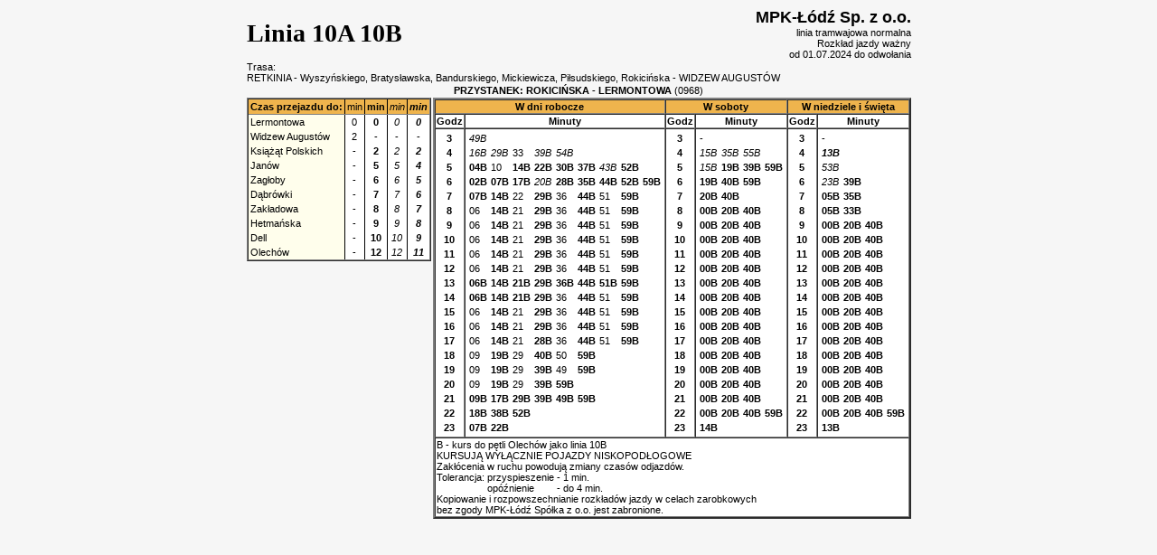

--- FILE ---
content_type: text/html
request_url: https://www.mpk.lodz.pl/rozklady/Podstawowa/10i1/10i1t024.htm?r=RETKINIA%20-%20Wyszy%F1skiego%2C%20Bratys%B3awska%2C%20Bandurskiego%2C%20Mickiewicza%2C%20Pi%B3sudskiego%2C%20Rokici%F1ska%20-%20WIDZEW%20AUGUST%D3W
body_size: 1854
content:
<HTML><HEAD><META HTTP-EQUIV="Content-Type" CONTENT="text/html; charset=iso-8859-2"><LINK rel="stylesheet" type="text/css" media="print" href="../mpk1.css"><LINK rel="stylesheet" type="text/css" media="screen" href="../mpk.css"><script language="JavaScript" src="../kolory.js"></script><script language="JavaScript" src="../skrypty.js"></script><SCRIPT> var oldr='RETKINIA -Wyszyńskiego, Bratysławska, Bandurskiego, Mickiewicza, Piłsudskiego, Rokicińska - WIDZEW AUGUSTÓW';</script></HEAD><BODY><TABLE ALIGN="CENTER" CELLSPACING=0><TR><TD><p class="nagllinia"><B>Linia 10A  10B</B></p></TD><TD ALIGN="RIGHT"><FONT SIZE=4><B>MPK-Łódź Sp. z o.o.</B></FONT><BR>linia tramwajowa normalna<BR>Rozkład jazdy ważny<BR>od 01.07.2024 do odwołania<!BusMan1><!BusMan2></TD></TR><TR><TD COLSPAN="2" ALIGN="LEFT">Trasa: <div id="warstwa"><script>pisz();</script></div></TD></TR><TR><TD COLSPAN="2" ALIGN="CENTER"><B>PRZYSTANEK: ROKICIŃSKA - LERMONTOWA   </B>(0968)</TD></TR><TR><TD VALIGN="TOP" ALIGN="RIGHT"><TABLE BORDER CELLSPACING=0 CELLPADDING=0><TR><TD><TABLE FRAME="VOID" RULES="GROUPS" CELLSPACING=0 CELLPADDING=2><COLGROUP class="przyst"><COLGROUP><COLGROUP><COLGROUP><COLGROUP><TBODY><TR VALIGN="BOTTOM"><TD class="naglczas" NOWRAP><B>Czas przejazdu do:</B></TD><TD class="naglczas">min</TD><TD class="naglczas"><B>min</B></TD><TD class="naglczas"><I>min</I></TD><TD class="naglczas"><B><I>min</B></I></TD></TR><TBODY><TR VALIGN="BOTTOM"><TD NOWRAP>Lermontowa</TD><TD ALIGN="CENTER"> 0</TD><TD ALIGN="CENTER"><B> 0</B></TD><TD ALIGN="CENTER"><I> 0</I></TD><TD ALIGN="CENTER"><B><I> 0</B></I></TD></TR><TR VALIGN="BOTTOM"><TD NOWRAP>Widzew Augustów</TD><TD ALIGN="CENTER"> 2</TD><TD ALIGN="CENTER">-</TD><TD ALIGN="CENTER">-</TD><TD ALIGN="CENTER">-</TD></TR><TR VALIGN="BOTTOM"><TD NOWRAP>Książąt Polskich</TD><TD ALIGN="CENTER">-</TD><TD ALIGN="CENTER"><B> 2</B></TD><TD ALIGN="CENTER"><I> 2</I></TD><TD ALIGN="CENTER"><B><I> 2</B></I></TD></TR><TR VALIGN="BOTTOM"><TD NOWRAP>Janów</TD><TD ALIGN="CENTER">-</TD><TD ALIGN="CENTER"><B> 5</B></TD><TD ALIGN="CENTER"><I> 5</I></TD><TD ALIGN="CENTER"><B><I> 4</B></I></TD></TR><TR VALIGN="BOTTOM"><TD NOWRAP>Zagłoby</TD><TD ALIGN="CENTER">-</TD><TD ALIGN="CENTER"><B> 6</B></TD><TD ALIGN="CENTER"><I> 6</I></TD><TD ALIGN="CENTER"><B><I> 5</B></I></TD></TR><TR VALIGN="BOTTOM"><TD NOWRAP>Dąbrówki</TD><TD ALIGN="CENTER">-</TD><TD ALIGN="CENTER"><B> 7</B></TD><TD ALIGN="CENTER"><I> 7</I></TD><TD ALIGN="CENTER"><B><I> 6</B></I></TD></TR><TR VALIGN="BOTTOM"><TD NOWRAP>Zakładowa</TD><TD ALIGN="CENTER">-</TD><TD ALIGN="CENTER"><B> 8</B></TD><TD ALIGN="CENTER"><I> 8</I></TD><TD ALIGN="CENTER"><B><I> 7</B></I></TD></TR><TR VALIGN="BOTTOM"><TD NOWRAP>Hetmańska</TD><TD ALIGN="CENTER">-</TD><TD ALIGN="CENTER"><B> 9</B></TD><TD ALIGN="CENTER"><I> 9</I></TD><TD ALIGN="CENTER"><B><I> 8</B></I></TD></TR><TR VALIGN="BOTTOM"><TD NOWRAP>Dell</TD><TD ALIGN="CENTER">-</TD><TD ALIGN="CENTER"><B>10</B></TD><TD ALIGN="CENTER"><I>10</I></TD><TD ALIGN="CENTER"><B><I> 9</B></I></TD></TR><TR VALIGN="BOTTOM"><TD NOWRAP>Olechów</TD><TD ALIGN="CENTER">-</TD><TD ALIGN="CENTER"><B>12</B></TD><TD ALIGN="CENTER"><I>12</I></TD><TD ALIGN="CENTER"><B><I>11</B></I></TD></TR></TABLE></TD></TR></TABLE></TD><TD VALIGN="TOP"><TABLE BORDER=2 CELLSPACING=0><TR><TD COLSPAN=2 NOWRAP ALIGN="CENTER" class="naglczas"><B>W dni robocze</B></TD><TD COLSPAN=2 NOWRAP ALIGN="CENTER" class="naglczas"><B>W soboty</B></TD><TD COLSPAN=2 NOWRAP ALIGN="CENTER" class="naglczas"><B>W niedziele i święta</B></TD></TR><TR><TD ALIGN="CENTER"><B>Godz</B></TD><TD ALIGN="CENTER"><B>Minuty</B></TD><TD ALIGN="CENTER"><B>Godz</B></TD><TD ALIGN="CENTER"><B>Minuty</B></TD><TD ALIGN="CENTER"><B>Godz</B></TD><TD ALIGN="CENTER"><B>Minuty</B></TD></TR><TR><TD><TABLE ALIGN="center"><TR><TD ALIGN="CENTER"><B>3</B></TD></TR><TR><TD ALIGN="CENTER"><B>4</B></TD></TR><TR><TD ALIGN="CENTER"><B>5</B></TD></TR><TR><TD ALIGN="CENTER"><B>6</B></TD></TR><TR><TD ALIGN="CENTER"><B>7</B></TD></TR><TR><TD ALIGN="CENTER"><B>8</B></TD></TR><TR><TD ALIGN="CENTER"><B>9</B></TD></TR><TR><TD ALIGN="CENTER"><B>10</B></TD></TR><TR><TD ALIGN="CENTER"><B>11</B></TD></TR><TR><TD ALIGN="CENTER"><B>12</B></TD></TR><TR><TD ALIGN="CENTER"><B>13</B></TD></TR><TR><TD ALIGN="CENTER"><B>14</B></TD></TR><TR><TD ALIGN="CENTER"><B>15</B></TD></TR><TR><TD ALIGN="CENTER"><B>16</B></TD></TR><TR><TD ALIGN="CENTER"><B>17</B></TD></TR><TR><TD ALIGN="CENTER"><B>18</B></TD></TR><TR><TD ALIGN="CENTER"><B>19</B></TD></TR><TR><TD ALIGN="CENTER"><B>20</B></TD></TR><TR><TD ALIGN="CENTER"><B>21</B></TD></TR><TR><TD ALIGN="CENTER"><B>22</B></TD></TR><TR><TD ALIGN="CENTER"><B>23</B></TD></TR></TABLE></TD><TD><TABLE><TR ALIGN="LEFT"><TD><I>49B</I></TD></TR><TR ALIGN="LEFT"><TD><I>16B</I></TD><TD><I>29B</I></TD><TD>33</TD><TD><I>39B</I></TD><TD><I>54B</I></TD></TR><TR ALIGN="LEFT"><TD><B>04B</B></TD><TD>10</TD><TD><B>14B</B></TD><TD><B>22B</B></TD><TD><B>30B</B></TD><TD><B>37B</B></TD><TD><I>43B</I></TD><TD><B>52B</B></TD></TR><TR ALIGN="LEFT"><TD><B>02B</B></TD><TD><B>07B</B></TD><TD><B>17B</B></TD><TD><I>20B</I></TD><TD><B>28B</B></TD><TD><B>35B</B></TD><TD><B>44B</B></TD><TD><B>52B</B></TD><TD><B>59B</B></TD></TR><TR ALIGN="LEFT"><TD><B>07B</B></TD><TD><B>14B</B></TD><TD>22</TD><TD><B>29B</B></TD><TD>36</TD><TD><B>44B</B></TD><TD>51</TD><TD><B>59B</B></TD></TR><TR ALIGN="LEFT"><TD>06</TD><TD><B>14B</B></TD><TD>21</TD><TD><B>29B</B></TD><TD>36</TD><TD><B>44B</B></TD><TD>51</TD><TD><B>59B</B></TD></TR><TR ALIGN="LEFT"><TD>06</TD><TD><B>14B</B></TD><TD>21</TD><TD><B>29B</B></TD><TD>36</TD><TD><B>44B</B></TD><TD>51</TD><TD><B>59B</B></TD></TR><TR ALIGN="LEFT"><TD>06</TD><TD><B>14B</B></TD><TD>21</TD><TD><B>29B</B></TD><TD>36</TD><TD><B>44B</B></TD><TD>51</TD><TD><B>59B</B></TD></TR><TR ALIGN="LEFT"><TD>06</TD><TD><B>14B</B></TD><TD>21</TD><TD><B>29B</B></TD><TD>36</TD><TD><B>44B</B></TD><TD>51</TD><TD><B>59B</B></TD></TR><TR ALIGN="LEFT"><TD>06</TD><TD><B>14B</B></TD><TD>21</TD><TD><B>29B</B></TD><TD>36</TD><TD><B>44B</B></TD><TD>51</TD><TD><B>59B</B></TD></TR><TR ALIGN="LEFT"><TD><B>06B</B></TD><TD><B>14B</B></TD><TD><B>21B</B></TD><TD><B>29B</B></TD><TD><B>36B</B></TD><TD><B>44B</B></TD><TD><B>51B</B></TD><TD><B>59B</B></TD></TR><TR ALIGN="LEFT"><TD><B>06B</B></TD><TD><B>14B</B></TD><TD><B>21B</B></TD><TD><B>29B</B></TD><TD>36</TD><TD><B>44B</B></TD><TD>51</TD><TD><B>59B</B></TD></TR><TR ALIGN="LEFT"><TD>06</TD><TD><B>14B</B></TD><TD>21</TD><TD><B>29B</B></TD><TD>36</TD><TD><B>44B</B></TD><TD>51</TD><TD><B>59B</B></TD></TR><TR ALIGN="LEFT"><TD>06</TD><TD><B>14B</B></TD><TD>21</TD><TD><B>29B</B></TD><TD>36</TD><TD><B>44B</B></TD><TD>51</TD><TD><B>59B</B></TD></TR><TR ALIGN="LEFT"><TD>06</TD><TD><B>14B</B></TD><TD>21</TD><TD><B>28B</B></TD><TD>36</TD><TD><B>44B</B></TD><TD>51</TD><TD><B>59B</B></TD></TR><TR ALIGN="LEFT"><TD>09</TD><TD><B>19B</B></TD><TD>29</TD><TD><B>40B</B></TD><TD>50</TD><TD><B>59B</B></TD></TR><TR ALIGN="LEFT"><TD>09</TD><TD><B>19B</B></TD><TD>29</TD><TD><B>39B</B></TD><TD>49</TD><TD><B>59B</B></TD></TR><TR ALIGN="LEFT"><TD>09</TD><TD><B>19B</B></TD><TD>29</TD><TD><B>39B</B></TD><TD><B>59B</B></TD></TR><TR ALIGN="LEFT"><TD><B>09B</B></TD><TD><B>17B</B></TD><TD><B>29B</B></TD><TD><B>39B</B></TD><TD><B>49B</B></TD><TD><B>59B</B></TD></TR><TR ALIGN="LEFT"><TD><B>18B</B></TD><TD><B>38B</B></TD><TD><B>52B</B></TD></TR><TR ALIGN="LEFT"><TD><B>07B</B></TD><TD><B>22B</B></TD></TR></TABLE></TD><TD><TABLE ALIGN="center"><TR><TD ALIGN="CENTER"><B>3</B></TD></TR><TR><TD ALIGN="CENTER"><B>4</B></TD></TR><TR><TD ALIGN="CENTER"><B>5</B></TD></TR><TR><TD ALIGN="CENTER"><B>6</B></TD></TR><TR><TD ALIGN="CENTER"><B>7</B></TD></TR><TR><TD ALIGN="CENTER"><B>8</B></TD></TR><TR><TD ALIGN="CENTER"><B>9</B></TD></TR><TR><TD ALIGN="CENTER"><B>10</B></TD></TR><TR><TD ALIGN="CENTER"><B>11</B></TD></TR><TR><TD ALIGN="CENTER"><B>12</B></TD></TR><TR><TD ALIGN="CENTER"><B>13</B></TD></TR><TR><TD ALIGN="CENTER"><B>14</B></TD></TR><TR><TD ALIGN="CENTER"><B>15</B></TD></TR><TR><TD ALIGN="CENTER"><B>16</B></TD></TR><TR><TD ALIGN="CENTER"><B>17</B></TD></TR><TR><TD ALIGN="CENTER"><B>18</B></TD></TR><TR><TD ALIGN="CENTER"><B>19</B></TD></TR><TR><TD ALIGN="CENTER"><B>20</B></TD></TR><TR><TD ALIGN="CENTER"><B>21</B></TD></TR><TR><TD ALIGN="CENTER"><B>22</B></TD></TR><TR><TD ALIGN="CENTER"><B>23</B></TD></TR></TABLE></TD><TD><TABLE><TR ALIGN="LEFT"><TD>-</TD></TR><TR ALIGN="LEFT"><TD><I>15B</I></TD><TD><I>35B</I></TD><TD><I>55B</I></TD></TR><TR ALIGN="LEFT"><TD><I>15B</I></TD><TD><B>19B</B></TD><TD><B>39B</B></TD><TD><B>59B</B></TD></TR><TR ALIGN="LEFT"><TD><B>19B</B></TD><TD><B>40B</B></TD><TD><B>59B</B></TD></TR><TR ALIGN="LEFT"><TD><B>20B</B></TD><TD><B>40B</B></TD></TR><TR ALIGN="LEFT"><TD><B>00B</B></TD><TD><B>20B</B></TD><TD><B>40B</B></TD></TR><TR ALIGN="LEFT"><TD><B>00B</B></TD><TD><B>20B</B></TD><TD><B>40B</B></TD></TR><TR ALIGN="LEFT"><TD><B>00B</B></TD><TD><B>20B</B></TD><TD><B>40B</B></TD></TR><TR ALIGN="LEFT"><TD><B>00B</B></TD><TD><B>20B</B></TD><TD><B>40B</B></TD></TR><TR ALIGN="LEFT"><TD><B>00B</B></TD><TD><B>20B</B></TD><TD><B>40B</B></TD></TR><TR ALIGN="LEFT"><TD><B>00B</B></TD><TD><B>20B</B></TD><TD><B>40B</B></TD></TR><TR ALIGN="LEFT"><TD><B>00B</B></TD><TD><B>20B</B></TD><TD><B>40B</B></TD></TR><TR ALIGN="LEFT"><TD><B>00B</B></TD><TD><B>20B</B></TD><TD><B>40B</B></TD></TR><TR ALIGN="LEFT"><TD><B>00B</B></TD><TD><B>20B</B></TD><TD><B>40B</B></TD></TR><TR ALIGN="LEFT"><TD><B>00B</B></TD><TD><B>20B</B></TD><TD><B>40B</B></TD></TR><TR ALIGN="LEFT"><TD><B>00B</B></TD><TD><B>20B</B></TD><TD><B>40B</B></TD></TR><TR ALIGN="LEFT"><TD><B>00B</B></TD><TD><B>20B</B></TD><TD><B>40B</B></TD></TR><TR ALIGN="LEFT"><TD><B>00B</B></TD><TD><B>20B</B></TD><TD><B>40B</B></TD></TR><TR ALIGN="LEFT"><TD><B>00B</B></TD><TD><B>20B</B></TD><TD><B>40B</B></TD></TR><TR ALIGN="LEFT"><TD><B>00B</B></TD><TD><B>20B</B></TD><TD><B>40B</B></TD><TD><B>59B</B></TD></TR><TR ALIGN="LEFT"><TD><B>14B</B></TD></TR></TABLE></TD><TD><TABLE ALIGN="center"><TR><TD ALIGN="CENTER"><B>3</B></TD></TR><TR><TD ALIGN="CENTER"><B>4</B></TD></TR><TR><TD ALIGN="CENTER"><B>5</B></TD></TR><TR><TD ALIGN="CENTER"><B>6</B></TD></TR><TR><TD ALIGN="CENTER"><B>7</B></TD></TR><TR><TD ALIGN="CENTER"><B>8</B></TD></TR><TR><TD ALIGN="CENTER"><B>9</B></TD></TR><TR><TD ALIGN="CENTER"><B>10</B></TD></TR><TR><TD ALIGN="CENTER"><B>11</B></TD></TR><TR><TD ALIGN="CENTER"><B>12</B></TD></TR><TR><TD ALIGN="CENTER"><B>13</B></TD></TR><TR><TD ALIGN="CENTER"><B>14</B></TD></TR><TR><TD ALIGN="CENTER"><B>15</B></TD></TR><TR><TD ALIGN="CENTER"><B>16</B></TD></TR><TR><TD ALIGN="CENTER"><B>17</B></TD></TR><TR><TD ALIGN="CENTER"><B>18</B></TD></TR><TR><TD ALIGN="CENTER"><B>19</B></TD></TR><TR><TD ALIGN="CENTER"><B>20</B></TD></TR><TR><TD ALIGN="CENTER"><B>21</B></TD></TR><TR><TD ALIGN="CENTER"><B>22</B></TD></TR><TR><TD ALIGN="CENTER"><B>23</B></TD></TR></TABLE></TD><TD><TABLE><TR ALIGN="LEFT"><TD>-</TD></TR><TR ALIGN="LEFT"><TD><B><I>13B</B></I></TD></TR><TR ALIGN="LEFT"><TD><I>53B</I></TD></TR><TR ALIGN="LEFT"><TD><I>23B</I></TD><TD><B>39B</B></TD></TR><TR ALIGN="LEFT"><TD><B>05B</B></TD><TD><B>35B</B></TD></TR><TR ALIGN="LEFT"><TD><B>05B</B></TD><TD><B>33B</B></TD></TR><TR ALIGN="LEFT"><TD><B>00B</B></TD><TD><B>20B</B></TD><TD><B>40B</B></TD></TR><TR ALIGN="LEFT"><TD><B>00B</B></TD><TD><B>20B</B></TD><TD><B>40B</B></TD></TR><TR ALIGN="LEFT"><TD><B>00B</B></TD><TD><B>20B</B></TD><TD><B>40B</B></TD></TR><TR ALIGN="LEFT"><TD><B>00B</B></TD><TD><B>20B</B></TD><TD><B>40B</B></TD></TR><TR ALIGN="LEFT"><TD><B>00B</B></TD><TD><B>20B</B></TD><TD><B>40B</B></TD></TR><TR ALIGN="LEFT"><TD><B>00B</B></TD><TD><B>20B</B></TD><TD><B>40B</B></TD></TR><TR ALIGN="LEFT"><TD><B>00B</B></TD><TD><B>20B</B></TD><TD><B>40B</B></TD></TR><TR ALIGN="LEFT"><TD><B>00B</B></TD><TD><B>20B</B></TD><TD><B>40B</B></TD></TR><TR ALIGN="LEFT"><TD><B>00B</B></TD><TD><B>20B</B></TD><TD><B>40B</B></TD></TR><TR ALIGN="LEFT"><TD><B>00B</B></TD><TD><B>20B</B></TD><TD><B>40B</B></TD></TR><TR ALIGN="LEFT"><TD><B>00B</B></TD><TD><B>20B</B></TD><TD><B>40B</B></TD></TR><TR ALIGN="LEFT"><TD><B>00B</B></TD><TD><B>20B</B></TD><TD><B>40B</B></TD></TR><TR ALIGN="LEFT"><TD><B>00B</B></TD><TD><B>20B</B></TD><TD><B>40B</B></TD></TR><TR ALIGN="LEFT"><TD><B>00B</B></TD><TD><B>20B</B></TD><TD><B>40B</B></TD><TD><B>59B</B></TD></TR><TR ALIGN="LEFT"><TD><B>13B</B></TD></TR></TABLE></TD></TR><TR><TD COLSPAN=6>B -  kurs do pętli Olechów jako linia 10B<BR>KURSUJĄ WYŁĄCZNIE POJAZDY NISKOPODŁOGOWE<BR>Zakłócenia w ruchu powodują zmiany czasów odjazdów.<BR><TABLE BORDER=0 CELLSPACING=0 CELLPADDING=0><TR><TD>Tolerancja:&nbsp;</TD><TD>przyspieszenie&nbsp;</TD><TD>- 1 min.</TD></TR><TR><TD></TD><TD>opóźnienie&nbsp;</TD><TD>- do 4 min.</TD></TR></TABLE>Kopiowanie i rozpowszechnianie rozkładów jazdy w celach zarobkowych<BR>bez zgody MPK-Łódź Spółka z o.o. jest zabronione.</TD></TR></TABLE></TD></TR></TABLE></BODY></HTML><!--0968!!!10A  10B///110A  10B - > Widzew Augustów(((20240701)))od 01.07.2024 do odwołania-->

--- FILE ---
content_type: application/javascript
request_url: https://www.mpk.lodz.pl/rozklady/Podstawowa/kolory.js
body_size: 236
content:
var kolor=new Array(10);

kolor[0]='#00cccc';
kolor[1]='#339933';
kolor[2]='#3300CC';
kolor[3]='#CC9900';
kolor[4]='#FFFF00';
kolor[5]='#9900FF';
kolor[6]='#00FF00';
kolor[7]='#33CCFF';
kolor[8]='#CCCC00';
kolor[9]='#FF9900';